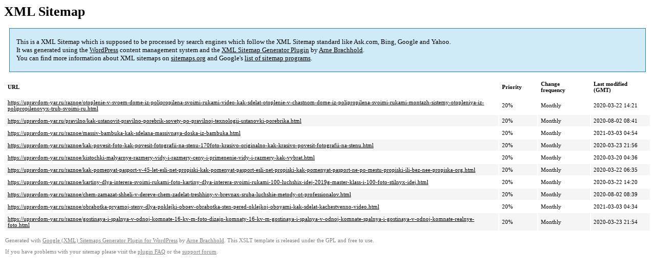

--- FILE ---
content_type: text/xml; charset=utf-8
request_url: https://upravdom-yar.ru/sitemap-pt-post-p12-2020-08.xml
body_size: 908
content:
<?xml version='1.0' encoding='UTF-8'?><?xml-stylesheet type='text/xsl' href='https://upravdom-yar.ru/wp-content/mu-plugins/google-sitemap-generator/sitemap.xsl'?><!-- sitemap-generator-url='http://www.arnebrachhold.de' sitemap-generator-version='4.1.7' -->
<!-- generated-on='04.12.2025 00:27' -->
<urlset xmlns:xsi='http://www.w3.org/2001/XMLSchema-instance' xsi:schemaLocation='http://www.sitemaps.org/schemas/sitemap/0.9 http://www.sitemaps.org/schemas/sitemap/0.9/sitemap.xsd' xmlns='http://www.sitemaps.org/schemas/sitemap/0.9'>	<url>
		<loc>https://upravdom-yar.ru/raznoe/otoplenie-v-svoem-dome-iz-polipropilena-svoimi-rukami-video-kak-sdelat-otoplenie-v-chastnom-dome-iz-polipropilena-svoimi-rukami-montazh-sistemy-otopleniya-iz-polipropilenovyx-trub-svoimi-ru.html</loc>
		<lastmod>2020-03-22T14:21:05+00:00</lastmod>
		<changefreq>monthly</changefreq>
		<priority>0.2</priority>
	</url>
	<url>
		<loc>https://upravdom-yar.ru/pravilno/kak-ustanovit-pravilno-porebrik-sovety-po-pravilnoj-texnologii-ustanovki-porebrika.html</loc>
		<lastmod>2020-08-02T08:41:21+00:00</lastmod>
		<changefreq>monthly</changefreq>
		<priority>0.2</priority>
	</url>
	<url>
		<loc>https://upravdom-yar.ru/raznoe/massiv-bambuka-kak-sdelana-massivnaya-doska-iz-bambuka.html</loc>
		<lastmod>2021-03-03T04:54:57+00:00</lastmod>
		<changefreq>monthly</changefreq>
		<priority>0.2</priority>
	</url>
	<url>
		<loc>https://upravdom-yar.ru/raznoe/kak-povesit-foto-kak-povesit-fotografii-na-stenu-170foto-krasivo-originalno-kak-krasivo-povesit-fotografii-na-stenu.html</loc>
		<lastmod>2020-03-23T21:56:12+00:00</lastmod>
		<changefreq>monthly</changefreq>
		<priority>0.2</priority>
	</url>
	<url>
		<loc>https://upravdom-yar.ru/raznoe/kistochki-malyarnye-razmery-vidy-i-razmery-ceny-i-primenenie-vidy-i-razmery-kak-vybrat.html</loc>
		<lastmod>2020-03-20T04:36:08+00:00</lastmod>
		<changefreq>monthly</changefreq>
		<priority>0.2</priority>
	</url>
	<url>
		<loc>https://upravdom-yar.ru/raznoe/kak-pomenyat-pasport-v-45-let-esli-net-propiski-kak-pomenyat-pasport-esli-net-propiski-kak-pomenyat-pasport-ne-po-mestu-propiski-ili-bez-nee-propiska-org.html</loc>
		<lastmod>2020-03-22T06:35:40+00:00</lastmod>
		<changefreq>monthly</changefreq>
		<priority>0.2</priority>
	</url>
	<url>
		<loc>https://upravdom-yar.ru/raznoe/kartiny-dlya-interera-svoimi-rukami-foto-kartiny-dlya-interera-svoimi-rukami-100-luchshix-idej-2019g-master-klass-i-100-foto-stilnyx-idej.html</loc>
		<lastmod>2020-03-22T14:20:34+00:00</lastmod>
		<changefreq>monthly</changefreq>
		<priority>0.2</priority>
	</url>
	<url>
		<loc>https://upravdom-yar.ru/raznoe/chem-zamazat-shheli-v-dereve-chem-zadelat-treshhiny-v-brevnax-sruba-luchshie-metody-ot-professionalov.html</loc>
		<lastmod>2020-08-02T08:39:10+00:00</lastmod>
		<changefreq>monthly</changefreq>
		<priority>0.2</priority>
	</url>
	<url>
		<loc>https://upravdom-yar.ru/raznoe/obrabotka-pryamoj-steny-dlya-poklejki-oboev-obrabotka-sten-pered-oklejkoj-oboyami-kak-sdelat-kachestvenno-video.html</loc>
		<lastmod>2021-03-03T04:34:58+00:00</lastmod>
		<changefreq>monthly</changefreq>
		<priority>0.2</priority>
	</url>
	<url>
		<loc>https://upravdom-yar.ru/raznoe/gostinaya-i-spalnya-v-odnoj-komnate-16-kv-m-foto-dizajn-komnaty-16-kv-m-gostinaya-i-spalnya-v-odnoj-komnate-spalnya-i-gostinaya-v-odnoj-komnate-realnye-foto.html</loc>
		<lastmod>2020-03-23T21:54:10+00:00</lastmod>
		<changefreq>monthly</changefreq>
		<priority>0.2</priority>
	</url>
</urlset><!-- Request ID: a0a3103939527a89a5036b5d268bcc81; Queries for sitemap: 25; Total queries: 61; Seconds: $end_time; Memory for sitemap: 4MB; Total memory: 6MB -->
